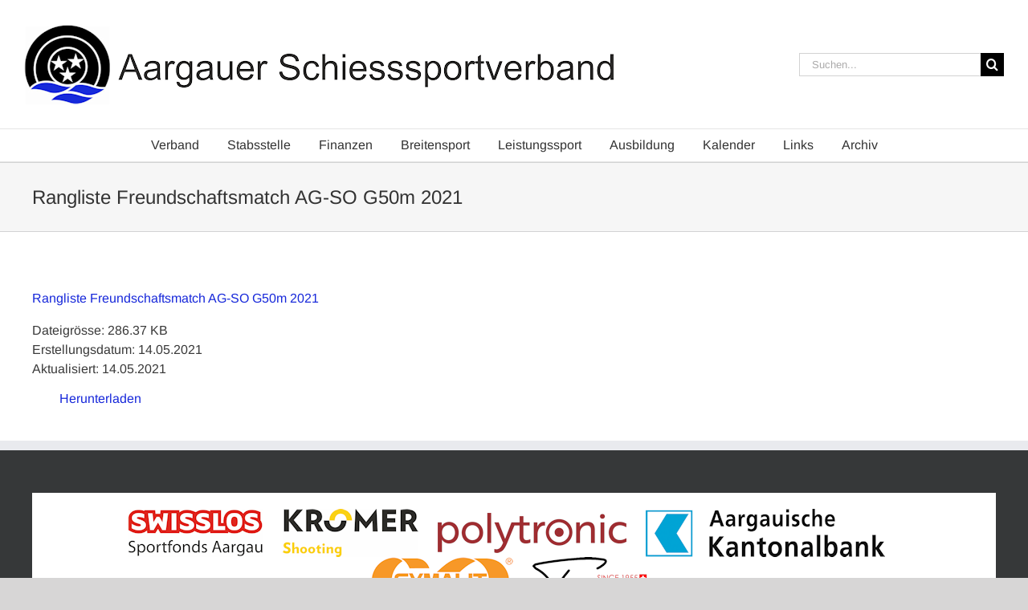

--- FILE ---
content_type: text/html; charset=UTF-8
request_url: https://www.agsv.ch/wpfd_file/rangliste-freundschaftsmatch-ag-so-g50m-2021/
body_size: 12791
content:
<!DOCTYPE html>
<html class="avada-html-layout-wide avada-html-header-position-top" lang="de" prefix="og: http://ogp.me/ns# fb: http://ogp.me/ns/fb#">
<head>
	<meta http-equiv="X-UA-Compatible" content="IE=edge" />
	<meta http-equiv="Content-Type" content="text/html; charset=utf-8"/>
	<meta name="viewport" content="width=device-width, initial-scale=1" />
	<title>Rangliste Freundschaftsmatch AG-SO G50m 2021 &#8211; Aargauer Schiesssportverband</title>
<meta name='robots' content='max-image-preview:large' />
<link rel='dns-prefetch' href='//challenges.cloudflare.com' />
<link rel='dns-prefetch' href='//fonts.googleapis.com' />
<link rel="alternate" type="application/rss+xml" title="Aargauer Schiesssportverband &raquo; Feed" href="https://www.agsv.ch/feed/" />
<link rel="alternate" type="application/rss+xml" title="Aargauer Schiesssportverband &raquo; Kommentar-Feed" href="https://www.agsv.ch/comments/feed/" />
		
		
		
				<link rel="alternate" title="oEmbed (JSON)" type="application/json+oembed" href="https://www.agsv.ch/wp-json/oembed/1.0/embed?url=https%3A%2F%2Fwww.agsv.ch%2Fwpfd_file%2Frangliste-freundschaftsmatch-ag-so-g50m-2021%2F" />
<link rel="alternate" title="oEmbed (XML)" type="text/xml+oembed" href="https://www.agsv.ch/wp-json/oembed/1.0/embed?url=https%3A%2F%2Fwww.agsv.ch%2Fwpfd_file%2Frangliste-freundschaftsmatch-ag-so-g50m-2021%2F&#038;format=xml" />
				
		<meta property="og:locale" content="de_DE"/>
		<meta property="og:type" content="article"/>
		<meta property="og:site_name" content="Aargauer Schiesssportverband"/>
		<meta property="og:title" content="  Rangliste Freundschaftsmatch AG-SO G50m 2021"/>
				<meta property="og:url" content="https://www.agsv.ch/wpfd_file/rangliste-freundschaftsmatch-ag-so-g50m-2021/"/>
																				<meta property="og:image" content="https://www.agsv.ch/wp-content/uploads/2018/05/Header.png"/>
		<meta property="og:image:width" content="734"/>
		<meta property="og:image:height" content="100"/>
		<meta property="og:image:type" content="image/png"/>
				<style id='wp-img-auto-sizes-contain-inline-css' type='text/css'>
img:is([sizes=auto i],[sizes^="auto," i]){contain-intrinsic-size:3000px 1500px}
/*# sourceURL=wp-img-auto-sizes-contain-inline-css */
</style>

<link rel='stylesheet' id='wpfd-chosen-style-css' href='https://www.agsv.ch/wp-content/plugins/wp-file-download/app/admin/assets/css/chosen.css?ver=6.2.12' type='text/css' media='all' />
<link rel='stylesheet' id='wpmf-avada-style-css' href='https://www.agsv.ch/wp-content/plugins/wp-media-folder/assets/css/avada_style.css?ver=6.1.9' type='text/css' media='all' />
<link rel='stylesheet' id='pdfemba_embed_pdf_css-css' href='https://www.agsv.ch/wp-content/plugins/wp-media-folder/assets/css/pdfemb-embed-pdf.css?ver=6.9' type='text/css' media='all' />
<link rel='stylesheet' id='wpmf-slick-style-css' href='https://www.agsv.ch/wp-content/plugins/wp-media-folder/assets/js/slick/slick.css?ver=6.1.9' type='text/css' media='all' />
<link rel='stylesheet' id='wpmf-slick-theme-style-css' href='https://www.agsv.ch/wp-content/plugins/wp-media-folder/assets/js/slick/slick-theme.css?ver=6.1.9' type='text/css' media='all' />
<link rel='stylesheet' id='wpmf-avada-gallery-style-css' href='https://www.agsv.ch/wp-content/plugins/wp-media-folder/assets/css/display-gallery/style-display-gallery.css?ver=6.1.9' type='text/css' media='all' />
<link rel='stylesheet' id='infi-elegant-elements-css' href='https://www.agsv.ch/wp-content/plugins/elegant-elements-fusion-builder/assets/css/min/elegant-elements.min.css?ver=3.6.7' type='text/css' media='all' />
<link rel='stylesheet' id='infi-elegant-animations-css' href='https://www.agsv.ch/wp-content/plugins/elegant-elements-fusion-builder/assets/css/min/infi-css-animations.min.css?ver=3.6.7' type='text/css' media='all' />
<link rel='stylesheet' id='elegant-google-fonts-css' href='https://fonts.googleapis.com/css?display=swap&#038;family=Open+Sans%3AregularOpen+Sans%3A300&#038;ver=3.6.7' type='text/css' media='all' />
<link rel='stylesheet' id='wpmf-gallery-popup-style-css' href='https://www.agsv.ch/wp-content/plugins/wp-media-folder/assets/css/display-gallery/magnific-popup.css?ver=0.9.9' type='text/css' media='all' />
<link rel='stylesheet' id='dashicons-css' href='https://www.agsv.ch/wp-includes/css/dashicons.min.css?ver=6.9' type='text/css' media='all' />
<link rel='stylesheet' id='dalt-general-css' href='https://www.agsv.ch/wp-content/plugins/league-table/public/assets/css/general.css?ver=2.05' type='text/css' media='all' />
<link rel='stylesheet' id='iw_tab_style-css' href='https://www.agsv.ch/wp-content/plugins/fusion-builder-elegant-tabs/css/tabstyles.css?ver=2.8.1' type='text/css' media='all' />
<link rel='stylesheet' id='iw_tab_aminate-css' href='https://www.agsv.ch/wp-content/plugins/fusion-builder-elegant-tabs/css/animate.min.css?ver=2.8.1' type='text/css' media='all' />
<link rel='stylesheet' id='iw_tabs-css' href='https://www.agsv.ch/wp-content/plugins/fusion-builder-elegant-tabs/css/tabs.css?ver=2.8.1' type='text/css' media='all' />
<link rel='stylesheet' id='child-style-css' href='https://www.agsv.ch/wp-content/themes/Avada-Child-Theme/style.css?ver=6.9' type='text/css' media='all' />
<link rel='stylesheet' id='abcfsl-staff-list-css' href='https://www.agsv.ch/wp-content/plugins/abcfolio-staff-list-pro/css/staff-list.css?ver=4.0.3' type='text/css' media='all' />
<link rel='stylesheet' id='fusion-dynamic-css-css' href='https://www.agsv.ch/wp-content/uploads/fusion-styles/e79c14720a8606e7b624964e7691d87b.min.css?ver=3.14.2' type='text/css' media='all' />
<script type="text/javascript" src="https://www.agsv.ch/wp-includes/js/jquery/jquery.min.js?ver=3.7.1" id="jquery-core-js"></script>
<script type="text/javascript" src="https://www.agsv.ch/wp-content/plugins/wp-file-download/app/admin/assets/js/chosen.jquery.min.js?ver=6.2.12" id="wpfd-chosen-js"></script>
<link rel="https://api.w.org/" href="https://www.agsv.ch/wp-json/" /><link rel="EditURI" type="application/rsd+xml" title="RSD" href="https://www.agsv.ch/xmlrpc.php?rsd" />
<meta name="generator" content="WordPress 6.9" />
<link rel="canonical" href="https://www.agsv.ch/wpfd_file/rangliste-freundschaftsmatch-ag-so-g50m-2021/" />
<link rel='shortlink' href='https://www.agsv.ch/?p=13372' />
<style type="text/css">
.feedzy-rss-link-icon:after {
	content: url("https://www.agsv.ch/wp-content/plugins/feedzy-rss-feeds/img/external-link.png");
	margin-left: 3px;
}
</style>
		<style id="wpfd_custom_css"></style><link href="https://fonts.googleapis.com/css?family=Open+Sans&#038;subset=cyrillic,cyrillic-ext,greek,greek-ext,latin-ext,vietnamese" rel="stylesheet"><link rel="preload" href="https://www.agsv.ch/wp-content/themes/Avada/includes/lib/assets/fonts/icomoon/awb-icons.woff" as="font" type="font/woff" crossorigin><link rel="preload" href="//www.agsv.ch/wp-content/themes/Avada/includes/lib/assets/fonts/fontawesome/webfonts/fa-brands-400.woff2" as="font" type="font/woff2" crossorigin><link rel="preload" href="//www.agsv.ch/wp-content/themes/Avada/includes/lib/assets/fonts/fontawesome/webfonts/fa-regular-400.woff2" as="font" type="font/woff2" crossorigin><link rel="preload" href="//www.agsv.ch/wp-content/themes/Avada/includes/lib/assets/fonts/fontawesome/webfonts/fa-solid-900.woff2" as="font" type="font/woff2" crossorigin><style type="text/css" id="css-fb-visibility">@media screen and (max-width: 640px){.fusion-no-small-visibility{display:none !important;}body .sm-text-align-center{text-align:center !important;}body .sm-text-align-left{text-align:left !important;}body .sm-text-align-right{text-align:right !important;}body .sm-text-align-justify{text-align:justify !important;}body .sm-flex-align-center{justify-content:center !important;}body .sm-flex-align-flex-start{justify-content:flex-start !important;}body .sm-flex-align-flex-end{justify-content:flex-end !important;}body .sm-mx-auto{margin-left:auto !important;margin-right:auto !important;}body .sm-ml-auto{margin-left:auto !important;}body .sm-mr-auto{margin-right:auto !important;}body .fusion-absolute-position-small{position:absolute;width:100%;}.awb-sticky.awb-sticky-small{ position: sticky; top: var(--awb-sticky-offset,0); }}@media screen and (min-width: 641px) and (max-width: 1024px){.fusion-no-medium-visibility{display:none !important;}body .md-text-align-center{text-align:center !important;}body .md-text-align-left{text-align:left !important;}body .md-text-align-right{text-align:right !important;}body .md-text-align-justify{text-align:justify !important;}body .md-flex-align-center{justify-content:center !important;}body .md-flex-align-flex-start{justify-content:flex-start !important;}body .md-flex-align-flex-end{justify-content:flex-end !important;}body .md-mx-auto{margin-left:auto !important;margin-right:auto !important;}body .md-ml-auto{margin-left:auto !important;}body .md-mr-auto{margin-right:auto !important;}body .fusion-absolute-position-medium{position:absolute;width:100%;}.awb-sticky.awb-sticky-medium{ position: sticky; top: var(--awb-sticky-offset,0); }}@media screen and (min-width: 1025px){.fusion-no-large-visibility{display:none !important;}body .lg-text-align-center{text-align:center !important;}body .lg-text-align-left{text-align:left !important;}body .lg-text-align-right{text-align:right !important;}body .lg-text-align-justify{text-align:justify !important;}body .lg-flex-align-center{justify-content:center !important;}body .lg-flex-align-flex-start{justify-content:flex-start !important;}body .lg-flex-align-flex-end{justify-content:flex-end !important;}body .lg-mx-auto{margin-left:auto !important;margin-right:auto !important;}body .lg-ml-auto{margin-left:auto !important;}body .lg-mr-auto{margin-right:auto !important;}body .fusion-absolute-position-large{position:absolute;width:100%;}.awb-sticky.awb-sticky-large{ position: sticky; top: var(--awb-sticky-offset,0); }}</style><link rel="icon" href="https://www.agsv.ch/wp-content/uploads/2018/05/agsv-150px.jpg" sizes="32x32" />
<link rel="icon" href="https://www.agsv.ch/wp-content/uploads/2018/05/agsv-150px.jpg" sizes="192x192" />
<link rel="apple-touch-icon" href="https://www.agsv.ch/wp-content/uploads/2018/05/agsv-150px.jpg" />
<meta name="msapplication-TileImage" content="https://www.agsv.ch/wp-content/uploads/2018/05/agsv-150px.jpg" />
		<script type="text/javascript">
			var doc = document.documentElement;
			doc.setAttribute( 'data-useragent', navigator.userAgent );
		</script>
		<style type="text/css">#wpadminbar, #wpadminbar .menupop .ab-sub-wrapper, .ab-sub-secondary, #wpadminbar .quicklinks .menupop ul.ab-sub-secondary,#wpadminbar .quicklinks .menupop ul.ab-sub-secondary .ab-submenu {background:#1c1e26}#wpadminbar a.ab-item, #wpadminbar&gt;#wp-toolbar span.ab-label, #wpadminbar&gt;#wp-toolbar span.noticon, #wpadminbar .ab-icon:before,#wpadminbar .ab-item:before {color:#bfc3c9}#wpadminbar .quicklinks .menupop ul li a, #wpadminbar .quicklinks .menupop ul li a strong, #wpadminbar .quicklinks .menupop.hover ul li a,#wpadminbar.nojs .quicklinks .menupop:hover ul li a {color:#bfc3c9; font-size:13px !important }#wpadminbar:not(.mobile)&gt;#wp-toolbar a:focus span.ab-label,#wpadminbar:not(.mobile)&gt;#wp-toolbar li:hover span.ab-label,#wpadminbar&gt;#wp-toolbar li.hover span.ab-label, #wpadminbar.mobile .quicklinks .hover .ab-icon:before,#wpadminbar.mobile .quicklinks .hover .ab-item:before, #wpadminbar .quicklinks .menupop .ab-sub-secondary&gt;li .ab-item:focus a,#wpadminbar .quicklinks .menupop .ab-sub-secondary&gt;li&gt;a:hover {color:#efefef}#wpadminbar .quicklinks .ab-sub-wrapper .menupop.hover&gt;a,#wpadminbar .quicklinks .menupop ul li a:focus,#wpadminbar .quicklinks .menupop ul li a:focus strong,#wpadminbar .quicklinks .menupop ul li a:hover,#wpadminbar .quicklinks .menupop ul li a:hover strong,#wpadminbar .quicklinks .menupop.hover ul li a:focus,#wpadminbar .quicklinks .menupop.hover ul li a:hover,#wpadminbar li #adminbarsearch.adminbar-focused:before,#wpadminbar li .ab-item:focus:before,#wpadminbar li a:focus .ab-icon:before,#wpadminbar li.hover .ab-icon:before,#wpadminbar li.hover .ab-item:before,#wpadminbar li:hover #adminbarsearch:before,#wpadminbar li:hover .ab-icon:before,#wpadminbar li:hover .ab-item:before,#wpadminbar.nojs .quicklinks .menupop:hover ul li a:focus,#wpadminbar.nojs .quicklinks .menupop:hover ul li a:hover, #wpadminbar .quicklinks .ab-sub-wrapper .menupop.hover&gt;a .blavatar,#wpadminbar .quicklinks li a:focus .blavatar,#wpadminbar .quicklinks li a:hover .blavatar{color:#efefef}#wpadminbar .menupop .ab-sub-wrapper, #wpadminbar .shortlink-input {background:#f4f4f4}#wpadminbar .ab-submenu .ab-item, #wpadminbar .quicklinks .menupop ul.ab-submenu li a,#wpadminbar .quicklinks .menupop ul.ab-submenu li a.ab-item {color:#666666}#wpadminbar .ab-submenu .ab-item:hover, #wpadminbar .quicklinks .menupop ul.ab-submenu li a:hover,#wpadminbar .quicklinks .menupop ul.ab-submenu li a.ab-item:hover {color:#333333}.quicklinks li.wpshapere_site_title a{ outline:none; border:none;}.quicklinks li.wpshapere_site_title {width:180px !important;margin-top:-px !important;margin-top:px !important;}.quicklinks li.wpshapere_site_title a{outline:none; border:none;}.quicklinks li.wpshapere_site_title a, .quicklinks li.wpshapere_site_title a:hover, .quicklinks li.wpshapere_site_title a:focus {background-size:contain!important;}#adminmenuwrap{-webkit-box-shadow:0px 4px 16px 0px rgba(0,0,0,0.3);-moz-box-shadow:0px 4px 16px 0px rgba(0,0,0,0.3);box-shadow:0px 4px 16px 0px rgba(0,0,0,0.3);}ul#adminmenu a.wp-has-current-submenu:after, ul#adminmenu&gt;li.current&gt;a.current:after{border-right-color:transparent;}#wpadminbar * .ab-sub-wrapper {transition:all 280ms cubic-bezier(.4,0,.2,1) !important;}#wp-toolbar &gt; ul &gt; li &gt; .ab-sub-wrapper {-webkit-transform:scale(.25,0);transform:scale(.25,0);-webkit-transition:all 280ms cubic-bezier(.4,0,.2,1);transition:all 280ms cubic-bezier(.4,0,.2,1);-webkit-transform-origin:50% 0 !important;transform-origin:50% 0 !important;display:block !important;opacity:0 !important;}#wp-toolbar &gt; ul &gt; li.hover &gt; .ab-sub-wrapper {-webkit-transform:scale(1,1);transform:scale(1,1);opacity:1 !important;}#wp-toolbar &gt; ul &gt; li &gt; .ab-sub-wrapper:before {position:absolute;top:-8px;left:20%;content:&quot;&quot;;display:block;border:6px solid transparent;border-bottom-color:transparent;border-bottom-color:#f4f4f4;transition:all 0.2s ease-in-out;-moz-transition:all 0.2s ease-in-out;-webkit-transition:all 0.2s ease-in-out;}#wp-toolbar &gt; ul &gt; li.hover &gt; .ab-sub-wrapper:before {top:-12px;}#wp-toolbar &gt; ul &gt; li#wp-admin-bar-my-account &gt; .ab-sub-wrapper:before{left:60%}#wpadminbar .ab-top-menu&gt;li.hover&gt;.ab-item,#wpadminbar.nojq .quicklinks .ab-top-menu&gt;li&gt;.ab-item:focus,#wpadminbar:not(.mobile) .ab-top-menu&gt;li:hover&gt;.ab-item,#wpadminbar:not(.mobile) .ab-top-menu&gt;li&gt;.ab-item:focus{background:#1c1e26; color:#bfc3c9}</style>
	</head>

<body class="wp-singular wpfd_file-template-default single single-wpfd_file postid-13372 wp-theme-Avada wp-child-theme-Avada-Child-Theme fusion-image-hovers fusion-pagination-sizing fusion-button_type-flat fusion-button_span-no fusion-button_gradient-linear avada-image-rollover-circle-yes avada-image-rollover-yes avada-image-rollover-direction-left fusion-body ltr fusion-sticky-header no-tablet-sticky-header no-mobile-sticky-header no-mobile-slidingbar no-mobile-totop avada-has-rev-slider-styles fusion-disable-outline fusion-sub-menu-fade mobile-logo-pos-left layout-wide-mode avada-has-boxed-modal-shadow- layout-scroll-offset-full avada-has-zero-margin-offset-top fusion-top-header menu-text-align-center mobile-menu-design-modern fusion-show-pagination-text fusion-header-layout-v4 avada-responsive avada-footer-fx-none avada-menu-highlight-style-bottombar fusion-search-form-classic fusion-main-menu-search-dropdown fusion-avatar-square avada-dropdown-styles avada-blog-layout-large avada-blog-archive-layout-large alternate avada-header-shadow-no avada-menu-icon-position-left avada-has-megamenu-shadow avada-has-mainmenu-dropdown-divider avada-has-header-100-width avada-has-mobile-menu-search avada-has-breadcrumb-mobile-hidden avada-has-titlebar-bar_and_content avada-has-pagination-width_height avada-flyout-menu-direction-fade avada-ec-views-v1" data-awb-post-id="13372">
		<a class="skip-link screen-reader-text" href="#content">Zum Inhalt springen</a>

	<div id="boxed-wrapper">
		
		<div id="wrapper" class="fusion-wrapper">
			<div id="home" style="position:relative;top:-1px;"></div>
							
					
			<header class="fusion-header-wrapper">
				<div class="fusion-header-v4 fusion-logo-alignment fusion-logo-left fusion-sticky-menu- fusion-sticky-logo- fusion-mobile-logo- fusion-sticky-menu-only fusion-header-menu-align-center fusion-mobile-menu-design-modern">
					<div class="fusion-header-sticky-height"></div>
<div class="fusion-sticky-header-wrapper"> <!-- start fusion sticky header wrapper -->
	<div class="fusion-header">
		<div class="fusion-row">
							<div class="fusion-logo" data-margin-top="0px" data-margin-bottom="0px" data-margin-left="0px" data-margin-right="0px">
			<a class="fusion-logo-link"  href="https://www.agsv.ch/" >

						<!-- standard logo -->
			<img src="https://www.agsv.ch/wp-content/uploads/2018/05/Header.png" srcset="https://www.agsv.ch/wp-content/uploads/2018/05/Header.png 1x" width="734" height="100" alt="Aargauer Schiesssportverband Logo" data-retina_logo_url="" class="fusion-standard-logo" />

			
					</a>
		
<div class="fusion-header-content-3-wrapper">
			<div class="fusion-secondary-menu-search">
					<form role="search" class="searchform fusion-search-form  fusion-search-form-classic" method="get" action="https://www.agsv.ch/">
			<div class="fusion-search-form-content">

				
				<div class="fusion-search-field search-field">
					<label><span class="screen-reader-text">Suche nach:</span>
													<input type="search" value="" name="s" class="s" placeholder="Suchen..." required aria-required="true" aria-label="Suchen..."/>
											</label>
				</div>
				<div class="fusion-search-button search-button">
					<input type="submit" class="fusion-search-submit searchsubmit" aria-label="Suche" value="&#xf002;" />
									</div>

				
			</div>


			
		</form>
				</div>
	</div>
</div>
								<div class="fusion-mobile-menu-icons">
							<a href="#" class="fusion-icon awb-icon-bars" aria-label="Toggle mobile menu" aria-expanded="false"></a>
		
					<a href="#" class="fusion-icon awb-icon-search" aria-label="Toggle mobile search"></a>
		
		
			</div>
			
					</div>
	</div>
	<div class="fusion-secondary-main-menu">
		<div class="fusion-row">
			<nav class="fusion-main-menu" aria-label="Hauptmenü"><ul id="menu-oberes-menue" class="fusion-menu"><li  id="menu-item-38"  class="menu-item menu-item-type-post_type menu-item-object-page menu-item-has-children menu-item-38 fusion-dropdown-menu"  data-item-id="38"><a  href="https://www.agsv.ch/verband/" class="fusion-bottombar-highlight"><span class="menu-text">Verband</span></a><ul class="sub-menu"><li  id="menu-item-18"  class="menu-item menu-item-type-post_type menu-item-object-page menu-item-18 fusion-dropdown-submenu" ><a  href="https://www.agsv.ch/verband/kontakt/" class="fusion-bottombar-highlight"><span>Kontakt</span></a></li><li  id="menu-item-111"  class="menu-item menu-item-type-post_type menu-item-object-page menu-item-111 fusion-dropdown-submenu" ><a  href="https://www.agsv.ch/verband/praesidium/" class="fusion-bottombar-highlight"><span>Präsidium</span></a></li><li  id="menu-item-39"  class="menu-item menu-item-type-post_type menu-item-object-page menu-item-has-children menu-item-39 fusion-dropdown-submenu" ><a  href="https://www.agsv.ch/verband/vorstand/" class="fusion-bottombar-highlight"><span>Vorstand</span></a><ul class="sub-menu"><li  id="menu-item-11824"  class="menu-item menu-item-type-taxonomy menu-item-object-category menu-item-11824" ><a  title="Aus dem Vorstand" href="https://www.agsv.ch/category/vorstand/" class="fusion-bottombar-highlight"><span>Aus dem Vorstand</span></a></li></ul></li><li  id="menu-item-48"  class="menu-item menu-item-type-post_type menu-item-object-page menu-item-has-children menu-item-48 fusion-dropdown-submenu" ><a  href="https://www.agsv.ch/verband/administration/" class="fusion-bottombar-highlight"><span>Administration</span></a><ul class="sub-menu"><li  id="menu-item-392"  class="menu-item menu-item-type-post_type menu-item-object-page menu-item-392" ><a  href="https://www.agsv.ch/verband/administration/dokumente-administration/" class="fusion-bottombar-highlight"><span>Dokumente</span></a></li></ul></li><li  id="menu-item-123"  class="menu-item menu-item-type-post_type menu-item-object-page menu-item-123 fusion-dropdown-submenu" ><a  href="https://www.agsv.ch/verband/ehrenmitglieder/" class="fusion-bottombar-highlight"><span>Ehrenmitglieder</span></a></li><li  id="menu-item-250"  class="menu-item menu-item-type-post_type menu-item-object-page menu-item-250 fusion-dropdown-submenu" ><a  href="https://www.agsv.ch/verband/vereine-agsv/" class="fusion-bottombar-highlight"><span>Vereine AGSV</span></a></li><li  id="menu-item-249"  class="menu-item menu-item-type-post_type menu-item-object-page menu-item-249 fusion-dropdown-submenu" ><a  href="https://www.agsv.ch/verband/bezirksverbaende/" class="fusion-bottombar-highlight"><span>Bezirksverbände</span></a></li><li  id="menu-item-121"  class="menu-item menu-item-type-post_type menu-item-object-page menu-item-121 fusion-dropdown-submenu" ><a  href="https://www.agsv.ch/verband/statuten/" class="fusion-bottombar-highlight"><span>Statuten</span></a></li><li  id="menu-item-122"  class="menu-item menu-item-type-post_type menu-item-object-page menu-item-122 fusion-dropdown-submenu" ><a  href="https://www.agsv.ch/verband/jahresberichte/" class="fusion-bottombar-highlight"><span>Jahresberichte</span></a></li><li  id="menu-item-34893"  class="menu-item menu-item-type-post_type menu-item-object-page menu-item-34893 fusion-dropdown-submenu" ><a  href="https://www.agsv.ch/verband/agksf-2028/" class="fusion-bottombar-highlight"><span>AGKSF 2028</span></a></li><li  id="menu-item-3432"  class="menu-item menu-item-type-post_type menu-item-object-page menu-item-3432 fusion-dropdown-submenu" ><a  href="https://www.agsv.ch/verband/offene-stellen/" class="fusion-bottombar-highlight"><span>Offene Stellen</span></a></li><li  id="menu-item-2235"  class="menu-item menu-item-type-post_type menu-item-object-page menu-item-2235 fusion-dropdown-submenu" ><a  href="https://www.agsv.ch/verband/sat/" class="fusion-bottombar-highlight"><span>Kursausschreibungen SAT</span></a></li></ul></li><li  id="menu-item-61"  class="menu-item menu-item-type-post_type menu-item-object-page menu-item-has-children menu-item-61 fusion-dropdown-menu"  data-item-id="61"><a  href="https://www.agsv.ch/stabsstelle/" class="fusion-bottombar-highlight"><span class="menu-text">Stabsstelle</span></a><ul class="sub-menu"><li  id="menu-item-15086"  class="menu-item menu-item-type-post_type menu-item-object-page menu-item-15086 fusion-dropdown-submenu" ><a  href="https://www.agsv.ch/stabsstelle/auszeichnungen/" class="fusion-bottombar-highlight"><span>Auszeichnungen</span></a></li><li  id="menu-item-28449"  class="menu-item menu-item-type-post_type menu-item-object-page menu-item-28449 fusion-dropdown-submenu" ><a  href="https://www.agsv.ch/stabsstelle/satssv-admin-dokumente/" class="fusion-bottombar-highlight"><span>SAT/SSV-Admin Dokumente</span></a></li><li  id="menu-item-28450"  class="menu-item menu-item-type-post_type menu-item-object-page menu-item-28450 fusion-dropdown-submenu" ><a  href="https://www.agsv.ch/stabsstelle/satssv-admin-faq/" class="fusion-bottombar-highlight"><span>SAT/SSV-Admin FAQ</span></a></li></ul></li><li  id="menu-item-60"  class="menu-item menu-item-type-post_type menu-item-object-page menu-item-has-children menu-item-60 fusion-dropdown-menu"  data-item-id="60"><a  href="https://www.agsv.ch/finanzen/" class="fusion-bottombar-highlight"><span class="menu-text">Finanzen</span></a><ul class="sub-menu"><li  id="menu-item-1158"  class="menu-item menu-item-type-post_type menu-item-object-page menu-item-1158 fusion-dropdown-submenu" ><a  href="https://www.agsv.ch/finanzen/dokumente-finanzen/" class="fusion-bottombar-highlight"><span>Dokumente</span></a></li></ul></li><li  id="menu-item-36051"  class="menu-item menu-item-type-post_type menu-item-object-page menu-item-has-children menu-item-36051 fusion-dropdown-menu"  data-item-id="36051"><a  href="https://www.agsv.ch/breitensport/" class="fusion-bottombar-highlight"><span class="menu-text">Breitensport</span></a><ul class="sub-menu"><li  id="menu-item-36052"  class="menu-item menu-item-type-custom menu-item-object-custom menu-item-has-children menu-item-36052 fusion-dropdown-submenu" ><a  href="#" class="fusion-bottombar-highlight"><span>Berichte</span></a><ul class="sub-menu"><li  id="menu-item-72"  class="menu-item menu-item-type-taxonomy menu-item-object-category menu-item-72" ><a  href="https://www.agsv.ch/category/berichte/berichte-gewehr-300m/" class="fusion-bottombar-highlight"><span>Berichte G300m</span></a></li><li  id="menu-item-294"  class="menu-item menu-item-type-taxonomy menu-item-object-category menu-item-294" ><a  href="https://www.agsv.ch/category/berichte/berichte-gewehr-50m/" class="fusion-bottombar-highlight"><span>Berichte G10/50m</span></a></li><li  id="menu-item-304"  class="menu-item menu-item-type-taxonomy menu-item-object-category menu-item-304" ><a  href="https://www.agsv.ch/category/berichte/berichte-pistole/" class="fusion-bottombar-highlight"><span>Berichte Pistole</span></a></li></ul></li><li  id="menu-item-36053"  class="menu-item menu-item-type-custom menu-item-object-custom menu-item-has-children menu-item-36053 fusion-dropdown-submenu" ><a  href="#" class="fusion-bottombar-highlight"><span>Resultate</span></a><ul class="sub-menu"><li  id="menu-item-71"  class="menu-item menu-item-type-taxonomy menu-item-object-category menu-item-71" ><a  href="https://www.agsv.ch/category/resultate/resultate-gewehr-300m/" class="fusion-bottombar-highlight"><span>Resultate G300m</span></a></li><li  id="menu-item-295"  class="menu-item menu-item-type-taxonomy menu-item-object-category menu-item-295" ><a  href="https://www.agsv.ch/category/resultate/resultate-gewehr-50m/" class="fusion-bottombar-highlight"><span>Resultate G10/50m</span></a></li><li  id="menu-item-305"  class="menu-item menu-item-type-taxonomy menu-item-object-category menu-item-305" ><a  href="https://www.agsv.ch/category/resultate/resultate-pistole/" class="fusion-bottombar-highlight"><span>Resultate Pistole</span></a></li></ul></li><li  id="menu-item-36054"  class="menu-item menu-item-type-custom menu-item-object-custom menu-item-has-children menu-item-36054 fusion-dropdown-submenu" ><a  href="#" class="fusion-bottombar-highlight"><span>Dokumente</span></a><ul class="sub-menu"><li  id="menu-item-157"  class="menu-item menu-item-type-post_type menu-item-object-page menu-item-157" ><a  href="https://www.agsv.ch/breitensport/reglemente-g300m/" class="fusion-bottombar-highlight"><span>Dokumente G300m</span></a></li><li  id="menu-item-248"  class="menu-item menu-item-type-post_type menu-item-object-page menu-item-248" ><a  href="https://www.agsv.ch/breitensport/dokumente-g10m/" class="fusion-bottombar-highlight"><span>Dokumente G10m</span></a></li><li  id="menu-item-703"  class="menu-item menu-item-type-post_type menu-item-object-page menu-item-703" ><a  href="https://www.agsv.ch/breitensport/dokumente-g50m/" class="fusion-bottombar-highlight"><span>Dokumente G50m</span></a></li><li  id="menu-item-303"  class="menu-item menu-item-type-post_type menu-item-object-page menu-item-303" ><a  href="https://www.agsv.ch/breitensport/dokumente-pistole/" class="fusion-bottombar-highlight"><span>Dokumente P10m</span></a></li><li  id="menu-item-704"  class="menu-item menu-item-type-post_type menu-item-object-page menu-item-704" ><a  href="https://www.agsv.ch/breitensport/dokumente-pistole-25-50m/" class="fusion-bottombar-highlight"><span>Dokumente P25/50m</span></a></li></ul></li></ul></li><li  id="menu-item-62"  class="menu-item menu-item-type-post_type menu-item-object-page menu-item-has-children menu-item-62 fusion-dropdown-menu"  data-item-id="62"><a  href="https://www.agsv.ch/leistungssport/" class="fusion-bottombar-highlight"><span class="menu-text">Leistungssport</span></a><ul class="sub-menu"><li  id="menu-item-317"  class="menu-item menu-item-type-taxonomy menu-item-object-category menu-item-317 fusion-dropdown-submenu" ><a  href="https://www.agsv.ch/category/berichte/berichte-lspo/" class="fusion-bottombar-highlight"><span>Berichte</span></a></li><li  id="menu-item-318"  class="menu-item menu-item-type-taxonomy menu-item-object-category menu-item-318 fusion-dropdown-submenu" ><a  href="https://www.agsv.ch/category/resultate/resultate-lspo/" class="fusion-bottombar-highlight"><span>Resultate</span></a></li><li  id="menu-item-316"  class="menu-item menu-item-type-post_type menu-item-object-page menu-item-316 fusion-dropdown-submenu" ><a  href="https://www.agsv.ch/leistungssport/dokumente-lspo/" class="fusion-bottombar-highlight"><span>Dokumente</span></a></li><li  id="menu-item-809"  class="menu-item menu-item-type-post_type menu-item-object-page menu-item-809 fusion-dropdown-submenu" ><a  href="https://www.agsv.ch/leistungssport/ig-goenner-match-ag/" class="fusion-bottombar-highlight"><span>IG Gönner Matchschützen</span></a></li></ul></li><li  id="menu-item-59"  class="menu-item menu-item-type-post_type menu-item-object-page menu-item-has-children menu-item-59 fusion-dropdown-menu"  data-item-id="59"><a  href="https://www.agsv.ch/nachwuchs/" class="fusion-bottombar-highlight"><span class="menu-text">Ausbildung</span></a><ul class="sub-menu"><li  id="menu-item-328"  class="menu-item menu-item-type-taxonomy menu-item-object-category menu-item-328 fusion-dropdown-submenu" ><a  href="https://www.agsv.ch/category/berichte/berichte-nachwuchs/" class="fusion-bottombar-highlight"><span>Berichte</span></a></li><li  id="menu-item-329"  class="menu-item menu-item-type-taxonomy menu-item-object-category menu-item-329 fusion-dropdown-submenu" ><a  href="https://www.agsv.ch/category/resultate/resultate-nachwuchs/" class="fusion-bottombar-highlight"><span>Resultate</span></a></li><li  id="menu-item-327"  class="menu-item menu-item-type-post_type menu-item-object-page menu-item-327 fusion-dropdown-submenu" ><a  href="https://www.agsv.ch/nachwuchs/dokumente-nachwuchs/" class="fusion-bottombar-highlight"><span>Dokumente</span></a></li></ul></li><li  id="menu-item-285"  class="menu-item menu-item-type-post_type menu-item-object-page menu-item-285"  data-item-id="285"><a  href="https://www.agsv.ch/kalender/" class="fusion-bottombar-highlight"><span class="menu-text">Kalender</span></a></li><li  id="menu-item-3505"  class="menu-item menu-item-type-custom menu-item-object-custom menu-item-has-children menu-item-3505 fusion-dropdown-menu"  data-item-id="3505"><a  href="https://www.agsv.ch/links/links-empfohlen/" class="fusion-bottombar-highlight"><span class="menu-text">Links</span></a><ul class="sub-menu"><li  id="menu-item-3506"  class="menu-item menu-item-type-post_type menu-item-object-page menu-item-3506 fusion-dropdown-submenu" ><a  href="https://www.agsv.ch/links/links-empfohlen/" class="fusion-bottombar-highlight"><span>Empfohlene Links</span></a></li><li  id="menu-item-3989"  class="menu-item menu-item-type-post_type menu-item-object-page menu-item-3989 fusion-dropdown-submenu" ><a  href="https://www.agsv.ch/links/links-vereine-agsv/" class="fusion-bottombar-highlight"><span>Vereine AGSV</span></a></li><li  id="menu-item-3507"  class="menu-item menu-item-type-post_type menu-item-object-page menu-item-3507 fusion-dropdown-submenu" ><a  href="https://www.agsv.ch/links/links-verbaende/" class="fusion-bottombar-highlight"><span>Verbände</span></a></li><li  id="menu-item-3508"  class="menu-item menu-item-type-post_type menu-item-object-page menu-item-3508 fusion-dropdown-submenu" ><a  href="https://www.agsv.ch/links/links-schiessanlaesse/" class="fusion-bottombar-highlight"><span>Schiessanlässe</span></a></li><li  id="menu-item-3509"  class="menu-item menu-item-type-post_type menu-item-object-page menu-item-3509 fusion-dropdown-submenu" ><a  href="https://www.agsv.ch/links/links-firmen/" class="fusion-bottombar-highlight"><span>Firmen &#038; Sponsoren</span></a></li><li  id="menu-item-3510"  class="menu-item menu-item-type-post_type menu-item-object-page menu-item-3510 fusion-dropdown-submenu" ><a  href="https://www.agsv.ch/links/links-sonstiges/" class="fusion-bottombar-highlight"><span>Sonstiges</span></a></li></ul></li><li  id="menu-item-11585"  class="menu-item menu-item-type-custom menu-item-object-custom menu-item-has-children menu-item-11585 fusion-dropdown-menu"  data-item-id="11585"><a  href="https://www.agsv.ch/archiv/" class="fusion-bottombar-highlight"><span class="menu-text">Archiv</span></a><ul class="sub-menu"><li  id="menu-item-11582"  class="menu-item menu-item-type-post_type menu-item-object-page menu-item-11582 fusion-dropdown-submenu" ><a  href="https://www.agsv.ch/archiv/" class="fusion-bottombar-highlight"><span>Übersicht</span></a></li><li  id="menu-item-15068"  class="menu-item menu-item-type-post_type menu-item-object-page menu-item-15068 fusion-dropdown-submenu" ><a  href="https://www.agsv.ch/archiv/dateisuche/" class="fusion-bottombar-highlight"><span>Dokumente</span></a></li><li  id="menu-item-11837"  class="menu-item menu-item-type-post_type menu-item-object-page menu-item-11837 fusion-dropdown-submenu" ><a  href="https://www.agsv.ch/archiv/fotogalerien/" class="fusion-bottombar-highlight"><span>Fotogalerien</span></a></li></ul></li></ul></nav>
<nav class="fusion-mobile-nav-holder fusion-mobile-menu-text-align-left" aria-label="Main Menu Mobile"></nav>

			
<div class="fusion-clearfix"></div>
<div class="fusion-mobile-menu-search">
			<form role="search" class="searchform fusion-search-form  fusion-search-form-classic" method="get" action="https://www.agsv.ch/">
			<div class="fusion-search-form-content">

				
				<div class="fusion-search-field search-field">
					<label><span class="screen-reader-text">Suche nach:</span>
													<input type="search" value="" name="s" class="s" placeholder="Suchen..." required aria-required="true" aria-label="Suchen..."/>
											</label>
				</div>
				<div class="fusion-search-button search-button">
					<input type="submit" class="fusion-search-submit searchsubmit" aria-label="Suche" value="&#xf002;" />
									</div>

				
			</div>


			
		</form>
		</div>
		</div>
	</div>
</div> <!-- end fusion sticky header wrapper -->
				</div>
				<div class="fusion-clearfix"></div>
			</header>
								
							<div id="sliders-container" class="fusion-slider-visibility">
					</div>
				
					
							
			<section class="avada-page-titlebar-wrapper" aria-labelledby="awb-ptb-heading">
	<div class="fusion-page-title-bar fusion-page-title-bar-breadcrumbs fusion-page-title-bar-left">
		<div class="fusion-page-title-row">
			<div class="fusion-page-title-wrapper">
				<div class="fusion-page-title-captions">

																							<h1 id="awb-ptb-heading" class="entry-title">Rangliste Freundschaftsmatch AG-SO G50m 2021</h1>

											
					
				</div>

													
			</div>
		</div>
	</div>
</section>

						<main id="main" class="clearfix ">
				<div class="fusion-row" style="">

<div class="wpfd-single-file">
    <div class="wpfd-single-file--icon">
            <a href="https://www.agsv.ch/download/60/ranglisten/13372/rangliste-freundschaftsmatch-ag-so-g50m-2021.pdf" alt="Rangliste Freundschaftsmatch AG-SO G50m 2021" class="noLightbox">
            <div class="wpfd-icon-placeholder" style="background-image: url(&quot;https://www.agsv.ch/wp-content/plugins/wp-file-download/app/site/assets/icons/svg/pdf.svg&quot;);border-radius: 4%;box-shadow: 0px 0px 0px 0px transparent;background-color: #CB0606;border: 0px solid ;background-size: 100%;"></div>
        </a>
    </div>

    <div class="wpfd-single-file--details wpfd-file-content">
                        <p class="wpfd-file-content--title"><a href="https://www.agsv.ch/download/60/ranglisten/13372/rangliste-freundschaftsmatch-ag-so-g50m-2021.pdf" style="text-decoration: none">Rangliste Freundschaftsmatch AG-SO G50m 2021</a></p>
        <div class="wpfd-file-content--meta">
                    <div>Dateigrösse: 286.37 KB</div>
                    <div>Erstellungsdatum: 14.05.2021</div>
                    <div>Aktualisiert: 14.05.2021</div>
        </div>
    </div>
    <div class="wpfd-single-file--buttons">
                                <a href="https://www.agsv.ch/download/60/ranglisten/13372/rangliste-freundschaftsmatch-ag-so-g50m-2021.pdf"  data-id="13372" title="Rangliste Freundschaftsmatch AG-SO G50m 2021" class="noLightbox wpfd_downloadlink wpfd-single-file-button wpfd-button-download">
                    <svg xmlns="http://www.w3.org/2000/svg" width="30" height="30" viewBox="0 0 400 400"><g fill="#ffffff"><path d="M178 234v-7V24c0-13 8-23 20-24 13-1 24 9 24 23v212l5-5 44-44c10-9 23-10 32-1s9 23-1 33l-85 85c-10 11-23 11-34 0l-85-86a22 22 0 0123-37 28 28 0 018 6l44 44a31 31 0 013 5zM200 400H24c-17 0-28-14-23-29 3-10 12-15 23-16h351c12 0 21 6 24 16 5 15-6 29-22 29H200z"/></g></svg>
                    <span>Herunterladen</span>
                </a>
    </div>
</div>

						
					</div>  <!-- fusion-row -->
				</main>  <!-- #main -->
				
				
								
					
		<div class="fusion-footer">
					
	<footer class="fusion-footer-widget-area fusion-widget-area fusion-footer-widget-area-center">
		<div class="fusion-row">
			<div class="fusion-columns fusion-columns-1 fusion-widget-area">
				
																									<div class="fusion-column fusion-column-last col-lg-12 col-md-12 col-sm-12">
							<style type="text/css" data-id="custom_html-2">@media (max-width: 800px){#custom_html-2{text-align:center !important;}}</style><section id="custom_html-2" class="widget_text fusion-widget-mobile-align-center fusion-widget-align-center fusion-footer-widget-column widget widget_custom_html" style="padding: 20px;margin: 10px;background-color: #ffffff;border-radius: 5;overflow:hidden;border-style: solid;text-align: center;border-color:transparent;border-width:0px;"><div class="textwidget custom-html-widget"><a href="https://www.ag.ch/de/verwaltung/bks/sport/swisslos-sportfonds-aargau" target="_blank"><img src="https://www.agsv.ch/wp-content/uploads/2020/12/swisslos-logo-h60.png" alt="" width="169" height="60" class="alignnone size-full wp-image-8724" style="margin-right: 20px;" /></a>

<a href="https://kromerprint.ch/dienstleistungen-druckerei/kromer-shooting/" target="_blank"><img src="https://www.agsv.ch/wp-content/uploads/2020/12/kromer-logo-h60.png" alt="" width="169" height="60" class="alignnone size-full wp-image-8722" style="margin-right: 20px;" /></a>

<a href="https://www.polytronic.ch/de" target="_blank"><img src="https://www.agsv.ch/wp-content/uploads/2020/12/polytronic-logo-h60.png" alt="" width="235" height="60" class="alignnone size-full wp-image-8723" style="margin-right: 20px;" /></a>

<a href="https://www.akb.ch/" target="_blank"><img src="https://www.agsv.ch/wp-content/uploads/2020/12/akb-logo-h60.png" alt="" width="298" height="60" class="alignnone size-full wp-image-8720" style="margin-right: 20px;"/></a>

<a href="https://www.symalit.com/de/" target="_blank"><img src="https://www.agsv.ch/wp-content/uploads/2023/03/symalit.png" alt="" width="177" height="60" class="alignnone size-full wp-image-28193" style="margin-right: 20px;"/></a>

<a href="https://www.tanner-sportwaffen.com/" target="_blank"><img src="https://www.agsv.ch/wp-content/uploads/2023/03/tanner-h60.png" alt="" width="155" height="60" class="alignnone size-full wp-image-28210" /></a></div><div style="clear:both;"></div></section>																					</div>
																																																						
				<div class="fusion-clearfix"></div>
			</div> <!-- fusion-columns -->
		</div> <!-- fusion-row -->
	</footer> <!-- fusion-footer-widget-area -->

	
	<footer id="footer" class="fusion-footer-copyright-area">
		<div class="fusion-row">
			<div class="fusion-copyright-content">

				<div class="fusion-copyright-notice">
		<div>
		Copyright 2025 Aargauer Schiesssportverband | 
<a href="https://www.agsv.ch/index.php/impressum/">Impressum</a> |
<a href="https://www.agsv.ch/index.php/datenschutz/">Datenschutz</a> |
<a href="https://www.agsv.ch/index.php/verband/kontakt/">Kontakt</a>	</div>
</div>

			</div> <!-- fusion-fusion-copyright-content -->
		</div> <!-- fusion-row -->
	</footer> <!-- #footer -->
		</div> <!-- fusion-footer -->

		
																</div> <!-- wrapper -->
		</div> <!-- #boxed-wrapper -->
				<a class="fusion-one-page-text-link fusion-page-load-link" tabindex="-1" href="#" aria-hidden="true">Page load link</a>

		<div class="avada-footer-scripts">
			<script type="text/javascript">var fusionNavIsCollapsed=function(e){var t,n;window.innerWidth<=e.getAttribute("data-breakpoint")?(e.classList.add("collapse-enabled"),e.classList.remove("awb-menu_desktop"),e.classList.contains("expanded")||window.dispatchEvent(new CustomEvent("fusion-mobile-menu-collapsed",{detail:{nav:e}})),(n=e.querySelectorAll(".menu-item-has-children.expanded")).length&&n.forEach(function(e){e.querySelector(".awb-menu__open-nav-submenu_mobile").setAttribute("aria-expanded","false")})):(null!==e.querySelector(".menu-item-has-children.expanded .awb-menu__open-nav-submenu_click")&&e.querySelector(".menu-item-has-children.expanded .awb-menu__open-nav-submenu_click").click(),e.classList.remove("collapse-enabled"),e.classList.add("awb-menu_desktop"),null!==e.querySelector(".awb-menu__main-ul")&&e.querySelector(".awb-menu__main-ul").removeAttribute("style")),e.classList.add("no-wrapper-transition"),clearTimeout(t),t=setTimeout(()=>{e.classList.remove("no-wrapper-transition")},400),e.classList.remove("loading")},fusionRunNavIsCollapsed=function(){var e,t=document.querySelectorAll(".awb-menu");for(e=0;e<t.length;e++)fusionNavIsCollapsed(t[e])};function avadaGetScrollBarWidth(){var e,t,n,l=document.createElement("p");return l.style.width="100%",l.style.height="200px",(e=document.createElement("div")).style.position="absolute",e.style.top="0px",e.style.left="0px",e.style.visibility="hidden",e.style.width="200px",e.style.height="150px",e.style.overflow="hidden",e.appendChild(l),document.body.appendChild(e),t=l.offsetWidth,e.style.overflow="scroll",t==(n=l.offsetWidth)&&(n=e.clientWidth),document.body.removeChild(e),jQuery("html").hasClass("awb-scroll")&&10<t-n?10:t-n}fusionRunNavIsCollapsed(),window.addEventListener("fusion-resize-horizontal",fusionRunNavIsCollapsed);</script><script type="speculationrules">
{"prefetch":[{"source":"document","where":{"and":[{"href_matches":"/*"},{"not":{"href_matches":["/wp-*.php","/wp-admin/*","/wp-content/uploads/*","/wp-content/*","/wp-content/plugins/*","/wp-content/themes/Avada-Child-Theme/*","/wp-content/themes/Avada/*","/*\\?(.+)"]}},{"not":{"selector_matches":"a[rel~=\"nofollow\"]"}},{"not":{"selector_matches":".no-prefetch, .no-prefetch a"}}]},"eagerness":"conservative"}]}
</script>
<script type="text/javascript" src="https://www.agsv.ch/wp-includes/js/jquery/ui/core.min.js?ver=1.13.3" id="jquery-ui-core-js"></script>
<script type="text/javascript" src="https://www.agsv.ch/wp-includes/js/imagesloaded.min.js?ver=5.0.0" id="imagesloaded-js"></script>
<script type="text/javascript" src="https://www.agsv.ch/wp-includes/js/masonry.min.js?ver=4.2.2" id="masonry-js"></script>
<script type="text/javascript" src="https://www.agsv.ch/wp-includes/js/jquery/jquery.masonry.min.js?ver=3.1.2b" id="jquery-masonry-js"></script>
<script type="text/javascript" src="https://www.agsv.ch/wp-includes/js/dist/hooks.min.js?ver=dd5603f07f9220ed27f1" id="wp-hooks-js"></script>
<script type="text/javascript" src="https://www.agsv.ch/wp-includes/js/dist/i18n.min.js?ver=c26c3dc7bed366793375" id="wp-i18n-js"></script>
<script type="text/javascript" id="wp-i18n-js-after">
/* <![CDATA[ */
wp.i18n.setLocaleData( { 'text direction\u0004ltr': [ 'ltr' ] } );
wp.i18n.setLocaleData( { 'text direction\u0004ltr': [ 'ltr' ] } );
//# sourceURL=wp-i18n-js-after
/* ]]> */
</script>
<script type="text/javascript" src="https://www.agsv.ch/wp-content/plugins/contact-form-7/includes/swv/js/index.js?ver=6.1.4" id="swv-js"></script>
<script type="text/javascript" id="contact-form-7-js-translations">
/* <![CDATA[ */
( function( domain, translations ) {
	var localeData = translations.locale_data[ domain ] || translations.locale_data.messages;
	localeData[""].domain = domain;
	wp.i18n.setLocaleData( localeData, domain );
} )( "contact-form-7", {"translation-revision-date":"2025-10-26 03:28:49+0000","generator":"GlotPress\/4.0.3","domain":"messages","locale_data":{"messages":{"":{"domain":"messages","plural-forms":"nplurals=2; plural=n != 1;","lang":"de"},"This contact form is placed in the wrong place.":["Dieses Kontaktformular wurde an der falschen Stelle platziert."],"Error:":["Fehler:"]}},"comment":{"reference":"includes\/js\/index.js"}} );
//# sourceURL=contact-form-7-js-translations
/* ]]> */
</script>
<script type="text/javascript" id="contact-form-7-js-before">
/* <![CDATA[ */
var wpcf7 = {
    "api": {
        "root": "https:\/\/www.agsv.ch\/wp-json\/",
        "namespace": "contact-form-7\/v1"
    },
    "cached": 1
};
//# sourceURL=contact-form-7-js-before
/* ]]> */
</script>
<script type="text/javascript" src="https://www.agsv.ch/wp-content/plugins/contact-form-7/includes/js/index.js?ver=6.1.4" id="contact-form-7-js"></script>
<script type="text/javascript" src="https://challenges.cloudflare.com/turnstile/v0/api.js" id="cloudflare-turnstile-js" data-wp-strategy="async"></script>
<script type="text/javascript" id="cloudflare-turnstile-js-after">
/* <![CDATA[ */
document.addEventListener( 'wpcf7submit', e => turnstile.reset() );
//# sourceURL=cloudflare-turnstile-js-after
/* ]]> */
</script>
<script type="text/javascript" src="https://www.agsv.ch/wp-content/plugins/league-table/public/assets/js/tablesorter/jquery.tablesorter-min.js?ver=2.05" id="dalt-tablesorter-js"></script>
<script type="text/javascript" src="https://www.agsv.ch/wp-content/plugins/league-table/public/assets/js/general.js?ver=2.05" id="dalt-general-js"></script>
<script type="text/javascript" src="https://www.agsv.ch/wp-content/plugins/fusion-builder-elegant-tabs/js/eTabs.js?ver=2.8.1" id="iw_tabs-js"></script>
<script type="text/javascript" id="wpfd-frontend-js-extra">
/* <![CDATA[ */
var wpfdfrontend = {"pluginurl":"https://www.agsv.ch/wp-content/plugins/wp-file-download"};
var wpfdparams = {"ga_download_tracking":"0","translates":{"wpfd_url_custom_field":"Link"}};
//# sourceURL=wpfd-frontend-js-extra
/* ]]> */
</script>
<script type="text/javascript" src="https://www.agsv.ch/wp-content/plugins/wp-file-download/app/site/assets/js/frontend.js?ver=6.2.12" id="wpfd-frontend-js"></script>
<script type="text/javascript" id="wpfd-colorbox-js-extra">
/* <![CDATA[ */
var wpfdcolorbox = {"wpfdajaxurl":"https://www.agsv.ch/wp-admin/admin-ajax.php?juwpfisadmin=false&action=wpfd&","wpfd_download_file_attached_preview":"Download file attached to this preview","wpfd_file_icon_set":" wpfd-icon-set-png","wpfd_user_login_id":"0"};
//# sourceURL=wpfd-colorbox-js-extra
/* ]]> */
</script>
<script type="text/javascript" src="https://www.agsv.ch/wp-content/plugins/wp-file-download/app/site/assets/js/jquery.colorbox-min.js?ver=6.9" id="wpfd-colorbox-js"></script>
<script type="text/javascript" id="wpfd-colorbox-init-js-extra">
/* <![CDATA[ */
var wpfdcolorboxvars = {"preview_loading_message":"The preview is still loading, you can cancel it at any time...\u003Cspan class=\"wpfd-loading-close\"\u003EAbbrechen\u003C/span\u003E","wpfd_file_preview_sandbox":""};
//# sourceURL=wpfd-colorbox-init-js-extra
/* ]]> */
</script>
<script type="text/javascript" src="https://www.agsv.ch/wp-content/plugins/wp-file-download/app/site/assets/js/colorbox.init.js?ver=6.2.12" id="wpfd-colorbox-init-js"></script>
<script type="text/javascript" src="https://www.agsv.ch/wp-content/plugins/wp-file-download/app/site/assets/js/video.js?ver=6.2.12" id="wpfd-videojs-js"></script>
<script type="text/javascript" src="https://www.agsv.ch/wp-content/uploads/fusion-scripts/fed8ad75eb92fbe0b80a57e7461c9aeb.min.js?ver=3.14.2" id="fusion-scripts-js"></script>
				<script type="text/javascript">
				jQuery( document ).ready( function() {
					var ajaxurl = 'https://www.agsv.ch/wp-admin/admin-ajax.php';
					if ( 0 < jQuery( '.fusion-login-nonce' ).length ) {
						jQuery.get( ajaxurl, { 'action': 'fusion_login_nonce' }, function( response ) {
							jQuery( '.fusion-login-nonce' ).html( response );
						});
					}
				});
				</script>
						</div>

			<section class="to-top-container to-top-right" aria-labelledby="awb-to-top-label">
		<a href="#" id="toTop" class="fusion-top-top-link">
			<span id="awb-to-top-label" class="screen-reader-text">Nach oben</span>

					</a>
	</section>
		</body>
</html>
<script type="speculationrules">
{"prefetch":[{"source":"document","where":{"and":[{"href_matches":"/*"},{"not":{"href_matches":["/wp-*.php","/wp-admin/*","/wp-content/uploads/*","/wp-content/*","/wp-content/plugins/*","/wp-content/themes/Avada-Child-Theme/*","/wp-content/themes/Avada/*","/*\\?(.+)"]}},{"not":{"selector_matches":"a[rel~=\"nofollow\"]"}},{"not":{"selector_matches":".no-prefetch, .no-prefetch a"}}]},"eagerness":"conservative"}]}
</script>


<!-- Page cached by LiteSpeed Cache 7.7 on 2026-01-14 07:55:59 -->

--- FILE ---
content_type: application/javascript
request_url: https://www.agsv.ch/wp-content/plugins/fusion-builder-elegant-tabs/js/eTabs.js?ver=2.8.1
body_size: 5234
content:
/**
 * eTabs.js v2.7
 */
;
(function(window) {

    'use strict';

    function extend(a, b) {
        for (var key in b) {
            if (b.hasOwnProperty(key)) {
                a[key] = b[key];
            }
        }
        return a;
    }

    function IW_Tabs(el, options) {
        this.el = el;
        this.options = extend({}, this.options);
        extend(this.options, options);
        this._init();
    }
    IW_Tabs.prototype.options = {
        start: 0
    };
    IW_Tabs.prototype._init = function() {
        // tabs elems
        this.tabs = [].slice.call(this.el.querySelectorAll('nav > ul > li'));
        // content items
        this.items = [].slice.call(this.el.querySelectorAll('.et-content-wrap > section'));
        // current index
        this.current = -1;
        // show current content item
        this._show();
        // init events
        this._initEvents();
    };
    IW_Tabs.prototype._initEvents = function() {
        var self = this;
        this.tabs.forEach(function(tab, idx) {
            tab.addEventListener('click', function(ev) {
				var showHideAttr = jQuery( tab ).parents( '.et-tabs' ).data( 'show-hide' ),
                    show = self._showHideTab( jQuery( tab ).attr( 'class' ), showHideAttr );

                ev.preventDefault();

                jQuery(document).trigger("resize");

				if ( show ) {
 					self._show( idx );
				}

				// Check if is sticky tab and scroll up to the tab content start position.
				if ( jQuery( tab ).parents( '.et-tabs' ).hasClass( 'et-tabs-sticky' ) ) {
					var headerHeight = jQuery( tab ).parents( '.et-tabs' ).attr( 'data-header-height' );
					headerHeight = parseInt( headerHeight );

					jQuery( 'html, body' ).animate( { scrollTop:( jQuery( tab ).parents( '.et-tabs' ).offset().top ) - ( headerHeight + 40 ) }, 300 );
				}
            });
        });
    };
    IW_Tabs.prototype._show = function(idx) {
		var tabClass = ( jQuery( 'body' ).hasClass( 'fusion-builder-live-preview' ) ) ? ' fusion-builder-live-child-element fusion-builder-data-cid fusion-builder-live-child-element fusion-builder-data-cid' : '';

        if (this.current >= 0) {
            this.tabs[this.current].className = tabClass;
			this.items[this.current].className = '';
        }
        this.tabs.forEach(function(tab, idx) {
            tab.className = tabClass;
        });

        // change current
        this.current = idx != undefined ? idx : this.options.start >= 0 && this.options.start < this.items.length ? this.options.start : 0;

        var hash = jQuery(jQuery(this.tabs[this.current]).find('a.et-anchor-tag')[0]).data('href');
        hash = ( 'undefined' !== typeof hash ) ? hash.substr( hash.indexOf("#") ) : '';

        setTimeout(function() {
            jQuery(document).trigger("elegantTabSwitched", [hash]);
        }, 100);

        var anim = jQuery(this.items[this.current]).data('animation');

        this.items.forEach(function(tab, idx) {
            tab.className = '';
        });

        // Make first tab inactive.
        if (-1 == this.options.start) {
            var loaded = jQuery(jQuery(this.tabs[this.current]).parents('.elegant-tabs-container')[0]).data('loaded');

            if ('undefined' !== typeof loaded || loaded) {
                this.tabs[this.current].className = 'tab-current' + tabClass;
                this.items[this.current].className = 'content-current';
                jQuery(this.items[this.current]).find('.infi-content-wrapper')[0].className = 'infi-content-wrapper animated ' + anim;
            }
            jQuery(jQuery(this.tabs[this.current]).parents('.elegant-tabs-container')[0]).attr('data-loaded', true);
        } else {
            this.tabs[this.current].className = 'tab-current' + tabClass;
            this.items[this.current].className = 'content-current';
            jQuery(this.items[this.current]).find('.infi-content-wrapper')[0].className = 'infi-content-wrapper animated ' + anim;
        }
    };

	IW_Tabs.prototype._showHideTab = function( cls, showHideAttr ) {
        if ( showHideAttr ) {

            this.items.forEach( function( tab, idx ) {
                tab.className = '';
            } );

            this.tabs.forEach( function( tabContent, idx ) {
                tabContent.className = '';
            } );

    		if ( 'tab-current' === cls ) {
    			return false;
    		} else {
    			return true;
    		}
        } else {
            return true;
        }
	};

    // add to global namespace
    window.IW_Tabs = IW_Tabs;
})(window);

function checkHash(hashLink) {
    if (hashLink !== '') {
        hash = hashLink.substr(hashLink.indexOf("#"));
        if (jQuery(hash).length) {
            var animation = jQuery(hash).data('animation');
            var tab_link = jQuery('a[data-href="' + hash + '"]').parents("ul").find('li');
            var tabs = jQuery(hash).parents(".et-tabs").find("section");
            tab_link.removeClass('tab-current');
            tab_link.each(function(index, element) {
                jQuery(this).removeClass('tab-current');
            });
            tabs.each(function(index, element) {
                jQuery(this).removeClass('content-current');
            });
            jQuery('a[data-href="' + hash + '"]').parent('li').addClass('tab-current');
            jQuery(hash + ' > .infi-content-wrapper')[0].className = 'infi-content-wrapper animated ' + animation;
            jQuery(hash).addClass('content-current');
            setTimeout(function() {
                jQuery(document).trigger("elegantTabSwitched", [hash]);
            }, 100);
        }
    }
}

function checkHashPosition(hash) {
    var hashPosition = 0;
    hashPosition = jQuery('a[data-href="' + hash + '"]').parent('li').index();
    return hashPosition;
}

function elegantAutoSwitchTabs(el, interval, startTab) {
    var timeInterval, tabCount = 0,
        currentIndex = 1;

    tabCount = jQuery(el).find('li').length;

    currentIndex = startTab + 1;

    changeTabIndex();
    timeInterval = setInterval(function() {
        changeTabIndex();
    }, interval * 1000);


    function changeTabIndex() {
        if (currentIndex > tabCount) {
            currentIndex = 1;
        }

		var currentAncorObj = jQuery(el).find('li.tab-current').next();

        jQuery( currentAncorObj ).trigger('click');
		jQuery( document ).trigger( 'elegantCarouselTabSwitched' );

        currentIndex++;
    };

    jQuery(el).find('li').mouseenter(function() {
        clearInterval(timeInterval);
    }).mouseleave(function() {
        timeInterval = setInterval(function() {
            changeTabIndex();
        }, interval * 1000);
    });
}

function etGenerateCSS() {
    var css = '<style type="text/css" id="tabs-dynamic-css">';
    [].slice.call(document.querySelectorAll('.et-tabs')).forEach(function(el) {

        var url = window.location;
        hash = url.href,
            hashPosition = 0,
            listContainer = '',
            autoSwitch = false,
            autoSwitchInterval = 5;;

		setTimeout( function() {
	        if (-1 !== hash.indexOf('#')) {
	            hash = hash.replace("/#", '#');
	            hash = hash.substr(hash.indexOf("#"));

	            if (jQuery(el).find('a[data-href="' + hash + '"]').length) {
	                hashPosition = checkHashPosition(hash);
	                setTimeout(function() {
	                    jQuery('html, body').animate({
	                        scrollTop: ((jQuery(hash)).offset().top) - 150
	                    }, 300);
	                }, 500);
	            } else {
	                hashPosition = ('undefined' !== typeof jQuery(el).data('active-tab-index')) ? jQuery(el).data('active-tab-index') : 0;
	            }
	        } else {
	            hashPosition = ('undefined' !== typeof jQuery(el).data('active-tab-index')) ? jQuery(el).data('active-tab-index') : 0;
	        }

	        if ('' === hashPosition) {
	            hashPosition = 0;
	        }

	        new IW_Tabs(el, {
	            start: hashPosition
	        });
		}, 500 );

        listContainer = jQuery(el).find('.elegant-tabs-list-container');
        autoSwitch = jQuery(el).data('auto-switch-tab');
        autoSwitchInterval = jQuery(el).data('switch-interval');

        if ( 'undefined' !== typeof autoSwitch && 'no' !== autoSwitch && ! jQuery( 'body' ).hasClass( 'fusion-builder-live-preview' ) ) {
            elegantAutoSwitchTabs(listContainer[0], autoSwitchInterval, hashPosition);
        }

        var cn = el.className.split(" ");
        var cl = '';
        jQuery(cn).each(function(i, v) {
			if ( '' !== v ) {
            	cl += "." + v;
			}
        });
        var st = jQuery(cl).data("tab_style");
        var bg = jQuery(cl).data("active-bg");
        var color = jQuery(cl).data("active-text");
        var bg_hover = jQuery(cl).data("hover-bg");
        var color_hover = jQuery(cl).data("hover-text");

        css += cl + ' .infi-tab-accordion.infi-active-tab .infi_accordion_item{background:' + bg + ' !important; color:' + color + ' !important;}\n';
        css += cl + ' .infi-tab-accordion.infi-active-tab .infi_accordion_item .infi-accordion-item-heading{color:' + color + ' !important;}\n';
        css += cl + ' .infi-tab-accordion.infi-active-tab .infi_accordion_item .infi-accordion-item-heading .iw-icons{color:' + color + ' !important;}\n';
        switch (st) {
            case 'bars':
                css += cl + ' li.tab-current a{background:' + bg + '; color:' + color + ';}\n';
                css += cl + ' nav ul li.tab-current a, ' + cl + ' nav ul li.tab-current a > i{color:' + color + ' !important;}\n';
                css += cl + ' li:not(.tab-current) a:hover{background:' + bg_hover + '; color:' + color_hover + ';}\n';
                css += cl + ' nav ul li:not(.tab-current) a:hover, ' + cl + ' nav ul li:not(.tab-current):hover a > i{color:' + color_hover + ' !important;}\n';
                break;
            case 'iconbox':
            case 'iconbox-iconlist':
                css += cl + ' li.tab-current a{background:' + bg + '; color:' + color + ' !important;}\n';
                css += cl + ' nav ul li.tab-current a > i{color:' + color + ' !important;}\n';
                css += cl + ' nav ul li.tab-current::after{color:' + bg + ';}\n';
                css += cl + ' nav ul li.tab-current{color:' + bg + ' !important;}\n';
                css += cl + ' li:not(.tab-current) a:hover{background:' + bg_hover + '; color:' + color_hover + ';}\n';
                css += cl + ' nav ul li:not(.tab-current) a:hover, ' + cl + ' nav ul li:not(.tab-current):hover a > i{color:' + color_hover + ' !important;}\n';
                break;
            case 'underline':
                css += cl + ' nav ul li a::after{background:' + bg + ';}\n';
                css += cl + ' nav ul li.tab-current a, ' + cl + ' nav ul li.tab-current a > i{color:' + color + ' !important;}\n';
                css += cl + ' nav ul li:not(.tab-current) a:hover:after{background:' + bg_hover + '; transform: translate3d(0,0,0);}\n';
                css += cl + ' nav ul li:not(.tab-current) a:hover, ' + cl + ' nav ul li:not(.tab-current):hover a > i{color:' + color_hover + ' !important;}\n';
                break;
            case 'topline':
                css += cl + ' nav ul li.tab-current a{box-shadow:inset 0px 3px 0px ' + bg + ';}\n';
                css += cl + ' nav ul li.tab-current {border-top-color: ' + color + ';}\n';
                css += cl + ' nav ul li.tab-current a, ' + cl + ' nav ul li.tab-current a > i{color:' + color + ' !important;}\n';
                css += cl + ' nav ul li:not(.tab-current):hover a{box-shadow:inset 0px 3px 0px ' + bg_hover + ';}\n';
                css += cl + ' nav ul li:not(.tab-current):hover {border-top-color: ' + color_hover + ';}\n';
                css += cl + ' nav ul li:not(.tab-current):hover a, ' + cl + ' nav ul li:not(.tab-current):hover a > i{color:' + color_hover + ' !important;}\n';
                break;
            case 'iconfall':
            case 'circle':
            case 'square':
                css += cl + ' nav ul li::before{background:' + bg + '; border-color:' + bg + ';}\n';
                css += cl + ' nav ul li.tab-current::after { border-color:' + bg + ';}\n';
                css += cl + ' nav ul li.tab-current a, ' + cl + ' nav ul li.tab-current a > i{color:' + color + ' !important;}\n';
                css += cl + ' nav ul li:not(.tab-current):hover::before{background:' + bg_hover + '; border-color:' + bg_hover + '; transform: translate3d(0,0,0);}\n';
                css += cl + ' nav ul li:not(.tab-current):hover::after { border-color:' + bg_hover + ';}\n';
                css += cl + ' nav ul li:not(.tab-current):hover a, ' + cl + ' nav ul li:not(.tab-current):hover a > i{color:' + color_hover + ' !important;}\n';
                break;
            case 'line':
                css += cl + ' nav ul li.tab-current a{box-shadow:inset 0px -2px ' + bg + ' !important;}\n';
                css += cl + ' nav ul li.tab-current a, ' + cl + ' nav ul li.tab-current a > i{color:' + color + ' !important;}\n';
                css += cl + ' nav ul li:not(.tab-current):hover a{box-shadow:inset 0px -2px ' + bg_hover + ' !important;}\n';
                css += cl + ' nav ul li:not(.tab-current):hover a, ' + cl + ' nav ul li:not(.tab-current):hover a > i{color:' + color_hover + ' !important;}\n';
                break;
            case 'linebox':
                css += cl + ' nav ul li a::after{background:' + bg + ';}\n';
                css += cl + ' nav ul li.tab-current a, ' + cl + ' nav ul li.tab-current a > i{color:' + color + ' !important;}\n';
                css += cl + ' nav ul li:not(.tab-current):hover a::after{background:' + bg_hover + '; transform: translate3d(0,0,0);}\n';
                css += cl + ' nav ul li:not(.tab-current):hover a, ' + cl + ' nav ul li:not(.tab-current):hover a > i{color:' + color_hover + ' !important;}\n';
                break;
            case 'flip':
                css += cl + ' nav ul li a::after, ' + cl + ' nav ul li.tab-current a{background:' + bg + ';}\n';
                css += cl + ' nav ul li.tab-current a, ' + cl + ' nav ul li.tab-current a > i{color:' + color + ' !important;}\n';
                css += cl + ' nav ul li:not(.tab-current):hover a::after, ' + cl + ' nav ul li:not(.tab-current):hover a{background:' + bg_hover + '; transform: translate3d(0,0,0);}\n';
                css += cl + ' nav ul li:not(.tab-current):hover a, ' + cl + ' nav ul li:not(.tab-current):hover a > i{color:' + color_hover + ' !important;}\n';
                break;
            case 'tzoid':
                var style = jQuery(cl + ' nav ul li').attr('style');
                css += cl + ' nav ul li a::after{' + style + ';}\n';
                css += cl + ' li.tab-current a::after{background:' + bg + '; color:' + color + ';}\n';
                css += cl + ' nav ul li.tab-current a, ' + cl + ' nav ul li.tab-current a > i{color:' + color + ' !important;}\n';
                css += cl + ' li:not(.tab-current):hover a::after{background:' + bg_hover + '; color:' + color_hover + '; transform: perspective(5px) rotateX(0.7deg) translateZ(-1px);}\n';
                css += cl + ' nav ul li:not(.tab-current):hover a, ' + cl + ' nav ul li:not(.tab-current):hover a > i{color:' + color_hover + ' !important;}\n';
                break;
            case 'fillup':
                css += cl + ' nav ul li.tab-current a::after{background:' + bg + '; border-color: ' + bg + ';}\n';
                css += cl + ' nav ul li a::after{background:' + bg_hover + '; border-color: ' + bg_hover + ';}\n';
                css += cl + ' nav ul li.tab-current a, ' + cl + ' nav ul li.tab-current a > i{color:' + color + ' !important;}\n';
                css += cl + ' nav ul li a {border-color:' + color + ' !important;}\n';
                css += cl + ' nav ul li:not(.tab-current):hover a::after{background:' + bg_hover + '; translate3d(0,0,0)}\n';
                css += cl + ' nav ul li:not(.tab-current):hover a::after{background:' + bg_hover + '; border-color: ' + bg_hover + '; transform: translate3d(0,0,0)}\n';
                css += cl + ' nav ul li:not(.tab-current):hover a {border-color:' + color_hover + ' !important;}\n';
                css += cl + ' nav ul li:not(.tab-current):hover a, ' + cl + ' nav ul li:not(.tab-current):hover a > i{color:' + color_hover + ' !important;}\n';
                break;
        }

        var listContainer = jQuery(cl).find('.elegant-tabs-list-container');
        listContainer.find('li').each(function(index, el) {
            var textColor = jQuery(this).attr('data-tab-text-color'),
                tabBGColor = jQuery(this).attr('data-tab-bg-color'),
                $this = jQuery(this);

            css += cl + ' .infi-responsive-tabs:nth-of-type(' + (index + 1) + ') .infi-tab-accordion.infi-active-tab .infi_accordion_item{background:' + tabBGColor + ' !important; color:' + textColor + ' !important;}\n';
            css += cl + ' .infi-responsive-tabs:nth-of-type(' + (index + 1) + ') .infi-tab-accordion.infi-active-tab .infi_accordion_item .infi-accordion-item-heading{color:' + textColor + ' !important;}\n';
            css += cl + ' .infi-responsive-tabs:nth-of-type(' + (index + 1) + ') .infi-tab-accordion.infi-active-tab .infi_accordion_item .infi-accordion-item-heading .iw-icons{color:' + textColor + ' !important;}\n';

            switch (st) {
                case 'bars':
                    css += cl + ' li:nth-child(' + (index + 1) + ') a{background:' + tabBGColor + '; color:' + textColor + ';}\n';
                    css += cl + ' nav ul li:nth-child(' + (index + 1) + ') a, ' + cl + ' nav ul li:nth-child(' + (index + 1) + ') a > i{color:' + textColor + ' !important;}\n';
                    break;
                case 'iconbox':
                case 'iconbox-iconlist':
                    css += cl + ' li:nth-child(' + (index + 1) + ') a{background:' + tabBGColor + '; color:' + textColor + ' !important;}\n';
                    css += cl + ' nav ul li:nth-child(' + (index + 1) + ') a > i{color:' + textColor + ' !important;}\n';
                    css += cl + ' nav ul li:nth-child(' + (index + 1) + ')::after{color:' + tabBGColor + ';}\n';
                    css += cl + ' nav ul li:nth-child(' + (index + 1) + '){color:' + tabBGColor + ' !important;}\n';
                    break;
                case 'underline':
                    css += cl + ' nav ul li:nth-child(' + (index + 1) + ') a::after{background:' + tabBGColor + ';}\n';
                    css += cl + ' nav ul li:nth-child(' + (index + 1) + ') a, ' + cl + ' nav ul li:nth-child(' + (index + 1) + ') a > i{color:' + textColor + ' !important;}\n';
                    break;
                case 'topline':
                    css += cl + ' nav ul li:nth-child(' + (index + 1) + ') a{box-shadow:inset 0px 3px 0px ' + tabBGColor + ';}\n';
                    css += cl + ' nav ul li:nth-child(' + (index + 1) + ') {border-top-color: ' + textColor + ';}\n';
                    css += cl + ' nav ul li:nth-child(' + (index + 1) + ') a, ' + cl + ' nav ul li:nth-child(' + (index + 1) + ') a > i{color:' + textColor + ' !important;}\n';
                    break;
                case 'iconfall':
                case 'circle':
                case 'square':
                    css += cl + ' nav ul li::before{background:' + tabBGColor + '; border-color:' + tabBGColor + ';}\n';
                    css += cl + ' nav ul li:nth-child(' + (index + 1) + ')::after { border-color:' + tabBGColor + ';}\n';
                    css += cl + ' nav ul li:nth-child(' + (index + 1) + ') a, ' + cl + ' nav ul li:nth-child(' + (index + 1) + ') a > i{color:' + textColor + ' !important;}\n';
                    break;
                case 'line':
                    css += cl + ' nav ul li:nth-child(' + (index + 1) + ') a{box-shadow:inset 0px -2px ' + tabBGColor + ' !important;}\n';
                    css += cl + ' nav ul li:nth-child(' + (index + 1) + ') a, ' + cl + ' nav ul li:nth-child(' + (index + 1) + ') a > i{color:' + textColor + ' !important;}\n';
                    break;
                case 'linebox':
                    css += cl + ' nav ul li:nth-child(' + (index + 1) + ') a::after{background:' + tabBGColor + ';}\n';
                    css += cl + ' nav ul li:nth-child(' + (index + 1) + ') a, ' + cl + ' nav ul li:nth-child(' + (index + 1) + ') a > i{color:' + textColor + ' !important;}\n';
                    break;
                case 'flip':
                    css += cl + ' nav ul li:nth-child(' + (index + 1) + ').tab-current a::after, ' + cl + ' nav ul li:nth-child(' + (index + 1) + ').tab-current a{background:' + tabBGColor + ';}\n';
                    css += cl + ' nav ul li:nth-child(' + (index + 1) + ') a, ' + cl + ' nav ul li:nth-child(' + (index + 1) + ') a > i{color:' + textColor + ' !important;}\n';
                    css += cl + ' nav ul li:nth-child(' + (index + 1) + '):not(.tab-current):hover a::after, ' + cl + ' nav ul li:nth-child(' + (index + 1) + '):not(.tab-current):hover a{background:' + tabBGColor + '; transform: translate3d(0,0,0);}\n';
                    css += cl + ' nav ul li:nth-child(' + (index + 1) + '):not(.tab-current):hover a, ' + cl + ' nav ul li:nth-child(' + (index + 1) + '):not(.tab-current):hover a > i{color:' + textColor + ' !important;}\n';
                    break;
                case 'tzoid':
                    css += cl + ' nav ul li:nth-child(' + (index + 1) + ') a::after{background:' + tabBGColor + '; color:' + textColor + ';}\n';
                    css += cl + ' li:nth-child(' + (index + 1) + ') a::after{background:' + tabBGColor + '; color:' + textColor + ';}\n';
                    css += cl + ' nav ul li:nth-child(' + (index + 1) + ') a, ' + cl + ' nav ul li:nth-child(' + (index + 1) + ') a > i{color:' + textColor + ' !important;}\n';
                    break;
                case 'fillup':
                    css += cl + ' nav ul li:nth-child(' + (index + 1) + ') a::after{background:' + tabBGColor + '; border-color: ' + tabBGColor + ';}\n';
                    css += cl + ' nav ul li:nth-child(' + (index + 1) + ') a::after{background:' + bg_hover + '; border-color: ' + bg_hover + ';}\n';
                    css += cl + ' nav ul li:nth-child(' + (index + 1) + ') a, ' + cl + ' nav ul li:nth-child(' + (index + 1) + ') a > i{color:' + textColor + ' !important;}\n';
                    css += cl + ' nav ul li:nth-child(' + (index + 1) + ') a {border-color:' + textColor + ' !important;}\n';
                    break;
            }

        });
    });
    css += '</style>';
    jQuery("head").append(css);
}

// Handle tabs navigation to carousel.
function elegantTabsNavigationToCarousel() {
	jQuery( '.et-tabs.et-tabs-carousel:not(.et-vertical)' ).each( function() {
		var $thisTabs = jQuery( this ),
			tabNavContainer = $thisTabs.find( '.elegant-tabs-list-container' ),
			tabNavContainerWidth = 0,
			tabNavWidth = 0,
			singletabNavWidth = 0,
			singletabNavHeight = 0,
			nextTabWidth = 0,
			tabNavStyle = '',
			tabIconColor = $thisTabs.attr( 'data-arrow-color' ),
			tabIconBgColor = $thisTabs.attr( 'data-arrow-bg-color' ),
			nextTabIcon = '<svg xmlns="http://www.w3.org/2000/svg" xmlns:xlink="http://www.w3.org/1999/xlink" version="1.1" id="Capa_1" x="0px" y="0px" viewBox="0 0 240.823 240.823" style="enable-background:new 0 0 240.823 240.823;width: 24px;height: 24px;fill:' + tabIconColor + ';" xml:space="preserve"><g xmlns="http://www.w3.org/2000/svg"><path id="Chevron_Right_1_" d="M183.189,111.816L74.892,3.555c-4.752-4.74-12.451-4.74-17.215,0c-4.752,4.74-4.752,12.439,0,17.179   l99.707,99.671l-99.695,99.671c-4.752,4.74-4.752,12.439,0,17.191c4.752,4.74,12.463,4.74,17.215,0l108.297-108.261   C187.881,124.315,187.881,116.495,183.189,111.816z"/></g></svg>',
			prevTabIcon = '<svg xmlns="http://www.w3.org/2000/svg" xmlns:xlink="http://www.w3.org/1999/xlink" version="1.1" id="Capa_1" x="0px" y="0px" viewBox="0 0 240.823 240.823" style="enable-background:new 0 0 240.823 240.823;width: 24px;height: 24px;fill:' + tabIconColor + ';" xml:space="preserve"><g><path id="Chevron_Right" d="M57.633,129.007L165.93,237.268c4.752,4.74,12.451,4.74,17.215,0c4.752-4.74,4.752-12.439,0-17.179   l-99.707-99.671l99.695-99.671c4.752-4.74,4.752-12.439,0-17.191c-4.752-4.74-12.463-4.74-17.215,0L57.621,111.816   C52.942,116.507,52.942,124.327,57.633,129.007z"/></g></svg>';

		if ( tabNavContainer.length ) {
			tabNavContainerWidth = tabNavContainer.width();
		}

		jQuery( tabNavContainer ).find( 'li' ).each( function() {
			tabNavWidth += jQuery( this ).width();
			singletabNavWidth = jQuery( this ).width();
			singletabNavHeight = jQuery( this ).height();
		} );

		if ( tabNavWidth > tabNavContainerWidth ) {
			tabNavContainerWidth = tabNavContainerWidth - 32;
			tabNavStyle = $thisTabs.find( '.elegant-tabs-nav' ).attr( 'style' );
			$thisTabs.find( '.elegant-tabs-nav' ).attr( 'style', tabNavStyle + ';width:' + tabNavContainerWidth + 'px;padding-left:32px;' + 'overflow: hidden !important;' );
			tabNavContainer.css( { width: tabNavWidth + 20 } );
			tabIconBgColor = ( 'undefined' !== typeof tabIconBgColor ) ? tabIconBgColor : '#ddd';

			jQuery( '<span class="et-prev-tab" data-width="' + singletabNavWidth + 'px" style="height:' + singletabNavHeight + 'px;background:' + tabIconBgColor + ';">' + prevTabIcon + '</span>' ).insertBefore( tabNavContainer );
			jQuery( '<span class="et-next-tab" data-width="' + singletabNavWidth + 'px" style="height:' + singletabNavHeight + 'px;background:' + tabIconBgColor + ';">' + nextTabIcon + '</span>' ).insertAfter( tabNavContainer );

			$thisTabs.find( '.et-prev-tab' ).on( 'click', function() {
				var lastTab = jQuery( this ).next( '.elegant-tabs-list-container' ).find( 'li:last-child' ),
					firstTab = jQuery( this ).next( '.elegant-tabs-list-container' ).find( 'li:first-child' )
					clone = jQuery( lastTab ).clone();

				if ( lastTab.length ) {

					lastTabWidth = lastTab.width();

					lastTab.css( { marginLeft: -lastTabWidth } );
					// firstTab.css( { marginLeft: lastTabWidth } );
					tabNavContainer.css( { width: tabNavWidth + 500 } );
					tabNavContainer.prepend( lastTab );
					tabNavContainer.append( clone );

					setTimeout( function(){
						lastTab.css( { marginLeft: 0 } );
						firstTab.css( { marginLeft: 0 } );
						clone.remove();
					});
				}
			} );

			$thisTabs.find( '.et-next-tab' ).on( 'click', function() {
				var nextTab = jQuery( this ).prev( '.elegant-tabs-list-container' ).find( 'li:first-child' ),
					clone = jQuery( nextTab ).clone();

				if ( nextTab.length ) {

					nextTabWidth = nextTab.width();

					nextTab.css( { marginLeft: -nextTabWidth } );
					tabNavContainer.css( { width: tabNavWidth + 500 } );
					tabNavContainer.append( clone );
					setTimeout( function(){
						nextTab.css( { marginLeft: 0 } );
						tabNavContainer.append( nextTab );
						clone.remove();
					}, 200 );
				}
			} );

			jQuery( document ).on( 'elegantCarouselTabSwitched', function() {
				$thisTabs.find( '.et-next-tab' ).trigger( 'click' );
			} );
		}
	} );
}

/* Call tabs function */
(function() {

	if ( ! jQuery( 'body' ).hasClass( 'fusion-builder-live-preview' ) ) {
    	etGenerateCSS();
	}

    var nav = jQuery('.et-mobile-tabs');
    nav.change(function() {
        var hashLink = jQuery(this).find("option:selected").val();
        checkHash(hashLink);
    });

    var url = window.location;
    hash = url.href;

    if (-1 !== hash.indexOf('#')) {
        hash = hash.replace("/#", '#');
        checkHash(hash);
    }
    jQuery("a").not('.et-anchor-tag').on( 'click', function(e) {
        var url = jQuery(this).attr("href");
        if (url !== "" && typeof url !== "undefined") {
            var isHash = url.indexOf('#section');
            var isTabPage = '';
            hash = url.substring(url.indexOf('#section'));
            if (isHash !== -1) {
                isTabPage = jQuery(hash).length;
            }
            if (isHash !== -1 && isTabPage) {
                e.preventDefault();
                checkHash(url);
            }
        }
    });

	jQuery(".et-anchor-tag").on( 'hover mouseenter', function( e ) {
		if ( ! jQuery(this).parent('li').hasClass('tab-current') ) {
			var hover_src = jQuery(this).find('.elegant-tabs-image-icon').data( 'hover-src' );
			if ( '' !== hover_src ) {
				jQuery(this).find('.elegant-tabs-image-icon').attr( 'src', hover_src );
			}
		}
	} );
	jQuery(".et-anchor-tag").on( 'mouseleave', function( e ) {
		if ( ! jQuery(this).parent('li').hasClass('tab-current') ) {
			var original_src = jQuery(this).find('.elegant-tabs-image-icon').data( 'original-src' );
			jQuery(this).find('.elegant-tabs-image-icon').attr( 'src', original_src );
		}
	} );

    jQuery(document).on("elegantTabSwitched", function(e, hash) {
        var original_src = '',
            hover_src = '';
        jQuery(document).trigger("resize");
        jQuery(hash).parent('.et-content-wrap').find('.infi-tab-accordion').removeClass('infi-active-tab');
        jQuery('div[data-href="' + hash + '"]').parents('.infi-tab-accordion').addClass('infi-active-tab');
        jQuery(hash).siblings().find('iframe').each(function(i) {
            jQuery(this).attr('src', jQuery(this).attr('src'));
        });
        hover_src = jQuery('a[data-href*="' + hash + '"]').find('.elegant-tabs-image-icon').data('hover-src');
        jQuery('a[data-href*="' + hash + '"]').parents('.elegant-tabs-list-container').find('.elegant-tabs-image-icon').each(function() {
            original_src = jQuery(this).data('original-src');
            jQuery(this).attr('src', original_src);
        });
		if ( hover_src ) {
        	jQuery('a[data-href*="' + hash + '"]').find('.elegant-tabs-image-icon').attr('src', hover_src);
		}

        jQuery(hash).parent('.et-content-wrap').find('.fusion-gallery').each(function() {
            jQuery(this).isotope();
        });

        // Check if tab content has google map, then reinitialize it.
        jQuery(hash).find('.shortcode-map').each(function() {
            jQuery(this).reinitializeGoogleMap();
        });
    });

    // Responsive Tabs.
    jQuery(document).ready(function() {
        var accHD = document.getElementsByClassName('infi-accordion-item-heading');
        for (i = 0; i < accHD.length; i++) {
            jQuery( accHD[i] ).on( 'click', function( event ) {
				toggleItem( i, event );
			} );
        }

        function toggleItem(index, event) {
            var $this = jQuery(event.target),
                hash = $this.data('href'),
                itemID,
                animation,
                hashLink;

            if (typeof hash == 'undefined') {
                hash = $this.parent('.infi-accordion-item-heading').data('href');
                $this = $this.parent('.infi-accordion-item-heading');
            }

            itemID = hash;
            animation = jQuery(itemID).data('animation');

            jQuery(itemID).parents('.et-tabs').find('nav > ul li').removeClass('tab-current');
			jQuery(itemID).parents( '.et-tabs' ).find( 'a[data-href="' + itemID +'"]').parents( 'li' ).addClass( 'tab-current' );
            jQuery(itemID).parent('.et-content-wrap').find('section').removeClass('content-current');
            jQuery(itemID).parent('.et-content-wrap').find('.infi-tab-accordion').removeClass('infi-active-tab');
            $this.parents('.infi-tab-accordion').addClass('infi-active-tab');

            jQuery(itemID)[0].className = 'content-current';
            jQuery(itemID + ' > .infi-content-wrapper')[0].className = 'infi-content-wrapper animated ' + animation;

            jQuery('html, body').animate({
                scrollTop: (($this).offset().top) - 85
            }, 300);
        }
    });

	jQuery( document ).on( 'fusion-element-render-fusion_et_tabs', function( event, cid ) {
		[].slice.call(document.querySelectorAll('.elegant-tabs-cid' + cid + ' .et-tabs')).forEach(function(el) {
			var hashPosition = ('undefined' !== typeof jQuery(el).data('active-tab-index')) ? jQuery(el).data('active-tab-index') : 0,
				listContainer = jQuery(el).find('.elegant-tabs-list-container'),
	        	autoSwitch = jQuery(el).attr('data-auto-switch-tab'),
	        	autoSwitchInterval = jQuery(el).data('switch-interval');

			var Tabs = new IW_Tabs(el, {
	            start: hashPosition
	        });

			if ( 'undefined' !== typeof autoSwitch && 'yes' === autoSwitch) {
				elegantAutoSwitchTabs(listContainer[0], autoSwitchInterval, hashPosition);
			}

			// Create the dropdown base
			var nav = jQuery(el).find("nav");
			jQuery("<select />", { "class":"et-mobile-tabs"}).appendTo( nav );

			// Populate dropdown with menu items
			nav.find("a.et-anchor-tag").each(function() {
			 var el = jQuery(this);
			 jQuery("<option />", {
					 "value"   : el.attr("data-href"),
					 "text"    : el.find('span').text()
			 }).appendTo(nav.find("select") );
			});
			nav.find( "select" ).change( function() {
				var hashLink = jQuery( this ).find( "option:first-child" ).val();
				checkHash( hashLink );
			});
		});

		// Tabs to carousel.
		elegantTabsNavigationToCarousel();
	} );

	jQuery( document ).ready( function() {
		// Tabs to carousel.
		elegantTabsNavigationToCarousel();
	} );
}(jQuery));
